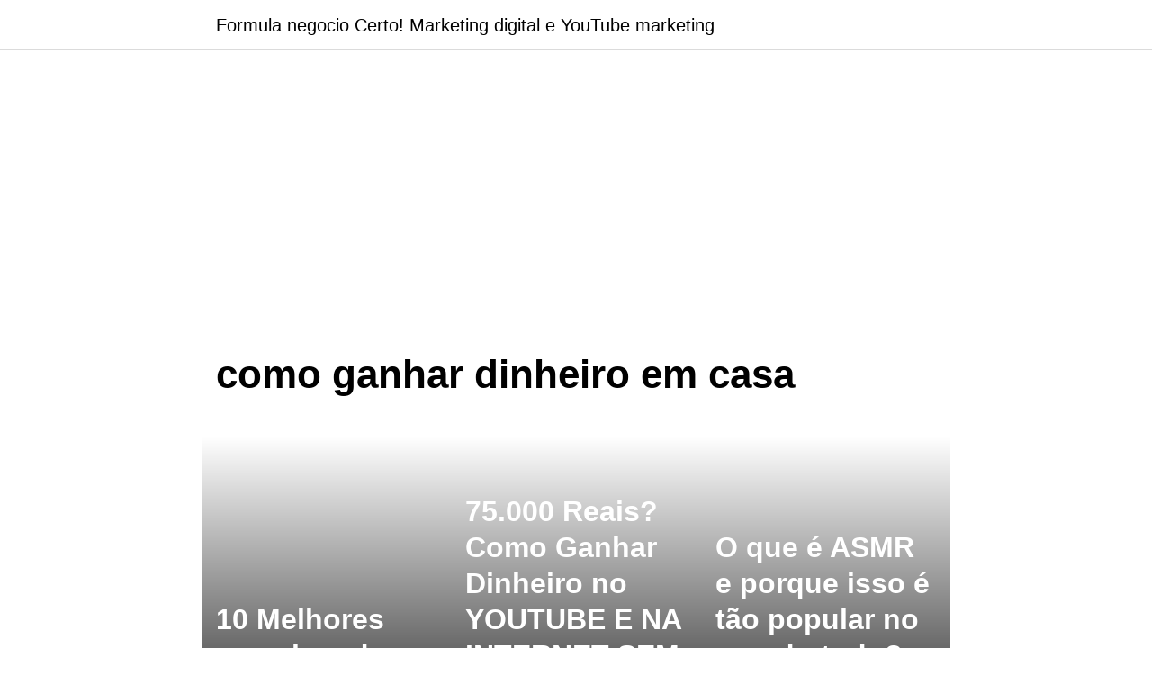

--- FILE ---
content_type: text/html; charset=utf-8
request_url: https://www.google.com/recaptcha/api2/aframe
body_size: 267
content:
<!DOCTYPE HTML><html><head><meta http-equiv="content-type" content="text/html; charset=UTF-8"></head><body><script nonce="zWpgXw59Z7pzLyur078W2g">/** Anti-fraud and anti-abuse applications only. See google.com/recaptcha */ try{var clients={'sodar':'https://pagead2.googlesyndication.com/pagead/sodar?'};window.addEventListener("message",function(a){try{if(a.source===window.parent){var b=JSON.parse(a.data);var c=clients[b['id']];if(c){var d=document.createElement('img');d.src=c+b['params']+'&rc='+(localStorage.getItem("rc::a")?sessionStorage.getItem("rc::b"):"");window.document.body.appendChild(d);sessionStorage.setItem("rc::e",parseInt(sessionStorage.getItem("rc::e")||0)+1);localStorage.setItem("rc::h",'1768871207517');}}}catch(b){}});window.parent.postMessage("_grecaptcha_ready", "*");}catch(b){}</script></body></html>